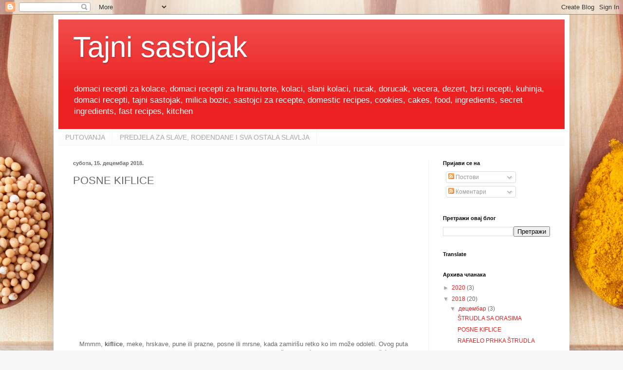

--- FILE ---
content_type: text/html; charset=utf-8
request_url: https://www.google.com/recaptcha/api2/aframe
body_size: 267
content:
<!DOCTYPE HTML><html><head><meta http-equiv="content-type" content="text/html; charset=UTF-8"></head><body><script nonce="qCuihDE7jDY4ofZ-8Ttjfg">/** Anti-fraud and anti-abuse applications only. See google.com/recaptcha */ try{var clients={'sodar':'https://pagead2.googlesyndication.com/pagead/sodar?'};window.addEventListener("message",function(a){try{if(a.source===window.parent){var b=JSON.parse(a.data);var c=clients[b['id']];if(c){var d=document.createElement('img');d.src=c+b['params']+'&rc='+(localStorage.getItem("rc::a")?sessionStorage.getItem("rc::b"):"");window.document.body.appendChild(d);sessionStorage.setItem("rc::e",parseInt(sessionStorage.getItem("rc::e")||0)+1);localStorage.setItem("rc::h",'1769615333109');}}}catch(b){}});window.parent.postMessage("_grecaptcha_ready", "*");}catch(b){}</script></body></html>

--- FILE ---
content_type: text/plain
request_url: https://www.google-analytics.com/j/collect?v=1&_v=j102&a=595425153&t=pageview&_s=1&dl=https%3A%2F%2Fmilicinakuhinja.blogspot.com%2F2018%2F12%2Fposne-kiflice.html&ul=en-us%40posix&dt=Tajni%20sastojak%20%3A%20POSNE%20KIFLICE&sr=1280x720&vp=1280x720&_u=IEBAAEABAAAAACAAI~&jid=1973518118&gjid=503407505&cid=777721315.1769615330&tid=UA-48135925-1&_gid=1300526670.1769615330&_r=1&_slc=1&z=1926173800
body_size: -454
content:
2,cG-Q4TDW2XNDH